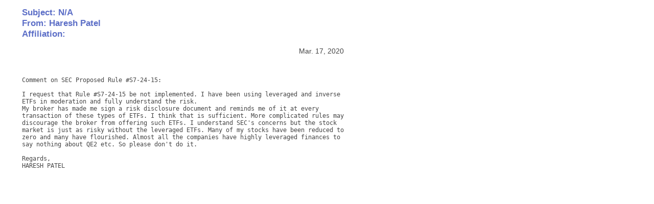

--- FILE ---
content_type: text/html
request_url: https://www.sec.gov/comments/s7-24-15/s72415-213005.htm
body_size: 503
content:
<!DOCTYPE html> <html lang="en"> <head> <title>Comments of Haresh Patel on Mar. 17, 2020</title> <meta name="viewport" content="width=device-width, initial-scale=1"/> <meta charset="utf-8"/> <link rel="stylesheet" href="/css/comment-letter-responsive.css" > </head> <body> <h2>Subject: N/A<br /> From: Haresh Patel<br /> Affiliation: </h2> <p class="right">Mar. 17, 2020</p> <p> <pre style="white-space: pre-wrap; white-space: -moz-pre-wrap; white-space: -pre-wrap; white-space: -o-pre-wrap; word-wrap: break-word;"> 

Comment on SEC Proposed Rule #S7-24-15: 

I request that Rule #S7-24-15 be not implemented. I have been using leveraged and inverse ETFs in moderation and fully understand the risk. 
My broker has made me sign a risk disclosure document and reminds me of it at every transaction of these types of ETFs. I think that is sufficient. More complicated rules may discourage the broker from offering such ETFs. I understand SEC's concerns but the stock market is just as risky without the leveraged ETFs. Many of my stocks have been reduced to zero and many have flourished. Almost all the companies have highly leveraged finances to say nothing about QE2 etc. So please don't do it. 

Regards, 
HARESH PATEL</pre></p> <p>  </p> </body> </html>